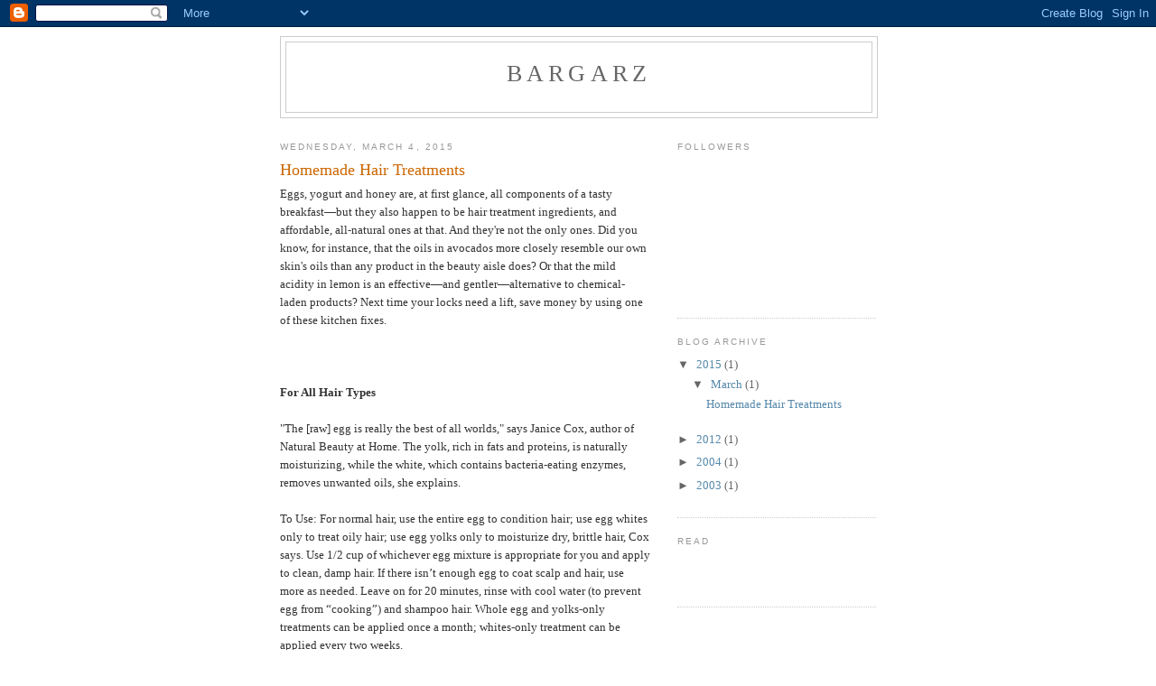

--- FILE ---
content_type: text/html; charset=UTF-8
request_url: https://bargarz.blogspot.com/
body_size: 13536
content:
<!DOCTYPE html>
<html dir='ltr' xmlns='http://www.w3.org/1999/xhtml' xmlns:b='http://www.google.com/2005/gml/b' xmlns:data='http://www.google.com/2005/gml/data' xmlns:expr='http://www.google.com/2005/gml/expr'>
<head>
<link href='https://www.blogger.com/static/v1/widgets/2944754296-widget_css_bundle.css' rel='stylesheet' type='text/css'/>
<meta content='text/html; charset=UTF-8' http-equiv='Content-Type'/>
<meta content='blogger' name='generator'/>
<link href='https://bargarz.blogspot.com/favicon.ico' rel='icon' type='image/x-icon'/>
<link href='http://bargarz.blogspot.com/' rel='canonical'/>
<link rel="alternate" type="application/atom+xml" title="bargarz - Atom" href="https://bargarz.blogspot.com/feeds/posts/default" />
<link rel="alternate" type="application/rss+xml" title="bargarz - RSS" href="https://bargarz.blogspot.com/feeds/posts/default?alt=rss" />
<link rel="service.post" type="application/atom+xml" title="bargarz - Atom" href="https://www.blogger.com/feeds/2547506735619635099/posts/default" />
<!--Can't find substitution for tag [blog.ieCssRetrofitLinks]-->
<meta content='http://bargarz.blogspot.com/' property='og:url'/>
<meta content='bargarz' property='og:title'/>
<meta content='' property='og:description'/>
<title>bargarz</title>
<style id='page-skin-1' type='text/css'><!--
/*
-----------------------------------------------
Blogger Template Style
Name:     Minima
Date:     26 Feb 2004
Updated by: Blogger Team
----------------------------------------------- */
/* Use this with templates/template-twocol.html */
body {
background:#ffffff;
margin:0;
color:#333333;
font:x-small Georgia Serif;
font-size/* */:/**/small;
font-size: /**/small;
text-align: center;
}
a:link {
color:#5588aa;
text-decoration:none;
}
a:visited {
color:#999999;
text-decoration:none;
}
a:hover {
color:#cc6600;
text-decoration:underline;
}
a img {
border-width:0;
}
/* Header
-----------------------------------------------
*/
#header-wrapper {
width:660px;
margin:0 auto 10px;
border:1px solid #cccccc;
}
#header-inner {
background-position: center;
margin-left: auto;
margin-right: auto;
}
#header {
margin: 5px;
border: 1px solid #cccccc;
text-align: center;
color:#666666;
}
#header h1 {
margin:5px 5px 0;
padding:15px 20px .25em;
line-height:1.2em;
text-transform:uppercase;
letter-spacing:.2em;
font: normal normal 200% Georgia, Serif;
}
#header a {
color:#666666;
text-decoration:none;
}
#header a:hover {
color:#666666;
}
#header .description {
margin:0 5px 5px;
padding:0 20px 15px;
max-width:700px;
text-transform:uppercase;
letter-spacing:.2em;
line-height: 1.4em;
font: normal normal 78% 'Trebuchet MS', Trebuchet, Arial, Verdana, Sans-serif;
color: #999999;
}
#header img {
margin-left: auto;
margin-right: auto;
}
/* Outer-Wrapper
----------------------------------------------- */
#outer-wrapper {
width: 660px;
margin:0 auto;
padding:10px;
text-align:left;
font: normal normal 100% Georgia, Serif;
}
#main-wrapper {
width: 410px;
float: left;
word-wrap: break-word; /* fix for long text breaking sidebar float in IE */
overflow: hidden;     /* fix for long non-text content breaking IE sidebar float */
}
#sidebar-wrapper {
width: 220px;
float: right;
word-wrap: break-word; /* fix for long text breaking sidebar float in IE */
overflow: hidden;      /* fix for long non-text content breaking IE sidebar float */
}
/* Headings
----------------------------------------------- */
h2 {
margin:1.5em 0 .75em;
font:normal normal 78% 'Trebuchet MS',Trebuchet,Arial,Verdana,Sans-serif;
line-height: 1.4em;
text-transform:uppercase;
letter-spacing:.2em;
color:#999999;
}
/* Posts
-----------------------------------------------
*/
h2.date-header {
margin:1.5em 0 .5em;
}
.post {
margin:.5em 0 1.5em;
border-bottom:1px dotted #cccccc;
padding-bottom:1.5em;
}
.post h3 {
margin:.25em 0 0;
padding:0 0 4px;
font-size:140%;
font-weight:normal;
line-height:1.4em;
color:#cc6600;
}
.post h3 a, .post h3 a:visited, .post h3 strong {
display:block;
text-decoration:none;
color:#cc6600;
font-weight:normal;
}
.post h3 strong, .post h3 a:hover {
color:#333333;
}
.post-body {
margin:0 0 .75em;
line-height:1.6em;
}
.post-body blockquote {
line-height:1.3em;
}
.post-footer {
margin: .75em 0;
color:#999999;
text-transform:uppercase;
letter-spacing:.1em;
font: normal normal 78% 'Trebuchet MS', Trebuchet, Arial, Verdana, Sans-serif;
line-height: 1.4em;
}
.comment-link {
margin-left:.6em;
}
.post img, table.tr-caption-container {
padding:4px;
border:1px solid #cccccc;
}
.tr-caption-container img {
border: none;
padding: 0;
}
.post blockquote {
margin:1em 20px;
}
.post blockquote p {
margin:.75em 0;
}
/* Comments
----------------------------------------------- */
#comments h4 {
margin:1em 0;
font-weight: bold;
line-height: 1.4em;
text-transform:uppercase;
letter-spacing:.2em;
color: #999999;
}
#comments-block {
margin:1em 0 1.5em;
line-height:1.6em;
}
#comments-block .comment-author {
margin:.5em 0;
}
#comments-block .comment-body {
margin:.25em 0 0;
}
#comments-block .comment-footer {
margin:-.25em 0 2em;
line-height: 1.4em;
text-transform:uppercase;
letter-spacing:.1em;
}
#comments-block .comment-body p {
margin:0 0 .75em;
}
.deleted-comment {
font-style:italic;
color:gray;
}
#blog-pager-newer-link {
float: left;
}
#blog-pager-older-link {
float: right;
}
#blog-pager {
text-align: center;
}
.feed-links {
clear: both;
line-height: 2.5em;
}
/* Sidebar Content
----------------------------------------------- */
.sidebar {
color: #666666;
line-height: 1.5em;
}
.sidebar ul {
list-style:none;
margin:0 0 0;
padding:0 0 0;
}
.sidebar li {
margin:0;
padding-top:0;
padding-right:0;
padding-bottom:.25em;
padding-left:15px;
text-indent:-15px;
line-height:1.5em;
}
.sidebar .widget, .main .widget {
border-bottom:1px dotted #cccccc;
margin:0 0 1.5em;
padding:0 0 1.5em;
}
.main .Blog {
border-bottom-width: 0;
}
/* Profile
----------------------------------------------- */
.profile-img {
float: left;
margin-top: 0;
margin-right: 5px;
margin-bottom: 5px;
margin-left: 0;
padding: 4px;
border: 1px solid #cccccc;
}
.profile-data {
margin:0;
text-transform:uppercase;
letter-spacing:.1em;
font: normal normal 78% 'Trebuchet MS', Trebuchet, Arial, Verdana, Sans-serif;
color: #999999;
font-weight: bold;
line-height: 1.6em;
}
.profile-datablock {
margin:.5em 0 .5em;
}
.profile-textblock {
margin: 0.5em 0;
line-height: 1.6em;
}
.profile-link {
font: normal normal 78% 'Trebuchet MS', Trebuchet, Arial, Verdana, Sans-serif;
text-transform: uppercase;
letter-spacing: .1em;
}
/* Footer
----------------------------------------------- */
#footer {
width:660px;
clear:both;
margin:0 auto;
padding-top:15px;
line-height: 1.6em;
text-transform:uppercase;
letter-spacing:.1em;
text-align: center;
}

--></style>
<META CONTENT='INDEX, NOFOLLOW' NAME='ROBOTS'></META>
<link href='https://www.blogger.com/dyn-css/authorization.css?targetBlogID=2547506735619635099&amp;zx=6c649f20-d21e-44c7-b7f5-976a38361f34' media='none' onload='if(media!=&#39;all&#39;)media=&#39;all&#39;' rel='stylesheet'/><noscript><link href='https://www.blogger.com/dyn-css/authorization.css?targetBlogID=2547506735619635099&amp;zx=6c649f20-d21e-44c7-b7f5-976a38361f34' rel='stylesheet'/></noscript>
<meta name='google-adsense-platform-account' content='ca-host-pub-1556223355139109'/>
<meta name='google-adsense-platform-domain' content='blogspot.com'/>

</head>
<body>
<div class='navbar section' id='navbar'><div class='widget Navbar' data-version='1' id='Navbar1'><script type="text/javascript">
    function setAttributeOnload(object, attribute, val) {
      if(window.addEventListener) {
        window.addEventListener('load',
          function(){ object[attribute] = val; }, false);
      } else {
        window.attachEvent('onload', function(){ object[attribute] = val; });
      }
    }
  </script>
<div id="navbar-iframe-container"></div>
<script type="text/javascript" src="https://apis.google.com/js/platform.js"></script>
<script type="text/javascript">
      gapi.load("gapi.iframes:gapi.iframes.style.bubble", function() {
        if (gapi.iframes && gapi.iframes.getContext) {
          gapi.iframes.getContext().openChild({
              url: 'https://www.blogger.com/navbar/2547506735619635099?origin\x3dhttps://bargarz.blogspot.com',
              where: document.getElementById("navbar-iframe-container"),
              id: "navbar-iframe"
          });
        }
      });
    </script><script type="text/javascript">
(function() {
var script = document.createElement('script');
script.type = 'text/javascript';
script.src = '//pagead2.googlesyndication.com/pagead/js/google_top_exp.js';
var head = document.getElementsByTagName('head')[0];
if (head) {
head.appendChild(script);
}})();
</script>
</div></div>
<div id='outer-wrapper'><div id='wrap2'>
<!-- skip links for text browsers -->
<span id='skiplinks' style='display:none;'>
<a href='#main'>skip to main </a> |
      <a href='#sidebar'>skip to sidebar</a>
</span>
<div id='header-wrapper'>
<div class='header section' id='header'><div class='widget Header' data-version='1' id='Header1'>
<div id='header-inner'>
<div class='titlewrapper'>
<h1 class='title'>
bargarz
</h1>
</div>
<div class='descriptionwrapper'>
<p class='description'><span>
</span></p>
</div>
</div>
</div></div>
</div>
<div id='content-wrapper'>
<div id='crosscol-wrapper' style='text-align:center'>
<div class='crosscol no-items section' id='crosscol'></div>
</div>
<div id='main-wrapper'>
<div class='main section' id='main'><div class='widget Blog' data-version='1' id='Blog1'>
<div class='blog-posts hfeed'>

          <div class="date-outer">
        
<h2 class='date-header'><span>Wednesday, March 4, 2015</span></h2>

          <div class="date-posts">
        
<div class='post-outer'>
<div class='post hentry' itemprop='blogPost' itemscope='itemscope' itemtype='http://schema.org/BlogPosting'>
<meta content='2547506735619635099' itemprop='blogId'/>
<meta content='792959401324970784' itemprop='postId'/>
<a name='792959401324970784'></a>
<h3 class='post-title entry-title' itemprop='name'>
<a href='https://bargarz.blogspot.com/2015/03/homemade-hair-treatments.html'>Homemade Hair Treatments</a>
</h3>
<div class='post-header'>
<div class='post-header-line-1'></div>
</div>
<div class='post-body entry-content' id='post-body-792959401324970784' itemprop='description articleBody'>
<div dir="ltr" style="text-align: left;" trbidi="on">
Eggs, yogurt and honey are, at first glance, all components of a tasty breakfast&#8212;but they also happen to be hair treatment ingredients, and affordable, all-natural ones at that. And they're not the only ones. Did you know, for instance, that the oils in avocados more closely resemble our own skin's oils than any product in the beauty aisle does? Or that the mild acidity in lemon is an effective&#8212;and gentler&#8212;alternative to chemical-laden products? Next time your locks need a lift, save money by using one of these kitchen fixes.<br />
<br />
<br />
<br />
<b>For All Hair Types</b><br />
<br />
"The [raw] egg is really the best of all worlds," says Janice Cox, author of Natural Beauty at Home. The yolk, rich in fats and proteins, is naturally moisturizing, while the white, which contains bacteria-eating enzymes, removes unwanted oils, she explains.<br />
<br />
To Use: For normal hair, use the entire egg to condition hair; use egg whites only to treat oily hair; use egg yolks only to moisturize dry, brittle hair, Cox says. Use 1/2 cup of whichever egg mixture is appropriate for you and apply to clean, damp hair. If there isn&#8217;t enough egg to coat scalp and hair, use more as needed. Leave on for 20 minutes, rinse with cool water (to prevent egg from &#8220;cooking&#8221;) and shampoo hair. Whole egg and yolks-only treatments can be applied once a month; whites-only treatment can be applied every two weeks.<br />
<br />
<b>For Dull Hair</b><br />
<br />
Styling products (as well as air pollution) can leave a film that both saps moisture and dulls shine&#8212;but dairy products like sour cream and plain yogurt can help reverse this damage. "Lactic acid gently strips away dirt while the milk fat moisturizes," says Lisa Belkin, author of The Cosmetics Cookbook.<br />
<br />
To Use: Massage 1/2 cup sour cream or plain yogurt into damp hair and let sit for 20 minutes. Rinse with warm water, followed by cool water, then shampoo hair as you normally would. Treatment can be applied every other week.<br />
<br />
<br />
<b>For Itchy Scalp</b><br />
To fight flakes&#8212;brought on by poor diet, stress and climate, among other factors&#8212;try a lemon juice and olive oil mixture in your hair. "The acidity in lemon juice helps rid your scalp of any loose, dry flakes of skin, while the olive oil moisturizes the [newly exposed] skin on your head," says Cox.<br />
<br />
To Use: Mix 2 Tbsp fresh lemon juice, 2 Tbsp olive oil and 2 Tbsp water, and massage into damp scalp. Let mixture sit for 20 minutes, then rinse and shampoo hair. Treatment can be applied every other week.<br />
<br />
<br />
<b>For Limp or Fine Hair</b><br />
<br />
To add body to hair, reach for an unlikely beauty beverage: beer! The fermented drink contains generous supplies of yeast, which works to plump tired tresses, explains Cox.<br />
<br />
To Use: Mix 1/2 cup flat beer (pour beer into a container and let it sit out for a couple of hours to deplete carbonation) with 1 tsp light oil (sunflower or canola) and a raw egg. Apply to clean, damp hair, let sit for 15 minutes, then rinse with cool water. Or add flat beer only to a spray bottle and spritz onto dry hair. "When the liquid evaporates, the remaining protein residue (from the wheat, malt or hops) continues to strengthen and structure hair," says Belkin. Treatments can be applied every other week.<br />
<br />
<br />
<b>For Dry or Sun-Damaged Hair</b><br />
Whatever your hair-dehydrating demon&#8212;hard water, sun overexposure, your trusty flat iron&#8212;nature's sweetener can help. "Honey is a natural humectant, which means it attracts and locks in moisture," says Cox.<br />
<br />
To Use: Massage approximately 1/2 cup honey into clean, damp hair, let sit for 20 minutes, then rinse with warm water. You can also add 1 to 2 Tbsp olive oil to loosen the honey for easier application. For extremely sun-damaged hair, trying mixing honey with 1 to 2 Tbsp of a protein-rich ingredient, like avocado or egg yolk, which will help replenish the keratin protein bonds that UV rays attack. Treatment can be applied once a month.<br />
<br />
<br />
<b>For Oily or Greasy Hair</b><br />
<br />
"Used properly, [cornmeal or cornstarch] is an inexpensive way to remove oil and grease," says Belkin.<br />
<br />
To Use: Pour 1 Tbsp cornmeal or cornstarch into an empty salt or pepper shaker and sprinkle onto dry hair and scalp until you&#8217;ve used it all. After 10 minutes, use a paddle hairbrush to completely brush it out. Treatment can be applied every other day.<br />
<br />
<br />
<b>For Frizzy Hair</b><br />
<br />
Home beauty experts swear by avocado&#8212;and not just to repair damaged hair. Its oils (which are light and moist like our own natural skin secretions) and proteins boast the best combination of nutrients for smoothing and weighing down unruly hair, explains Cox.<br />
<br />
To Use: Mash up half an avocado and massage into clean, damp hair. Let sit for 15 minutes before rinsing with water. Amp up moisturizing power by combining mashed avocado with 1 to 2 Tbsp of a hydrating ingredient, like sour cream, egg yolks or mayonnaise. Treatment can be applied every two weeks.<br />
<br />
<br />
<b>For Residue-Ridden Hair</b><br />
<br />
"Nothing eats through product buildup like baking soda," Cox says. Sodium bicarbonate essentially breaks down anything acidic.<br />
<br />
To Use: Mix 1 to 2 Tbsp baking soda with small amounts of water until a thick paste forms. Massage into damp hair and let sit for 15 minutes. Rinse with water, then shampoo hair. Treatment can be applied every two weeks. </div>
<div style='clear: both;'></div>
</div>
<div class='post-footer'>
<div class='post-footer-line post-footer-line-1'><span class='post-author vcard'>
Posted by
<span class='fn' itemprop='author' itemscope='itemscope' itemtype='http://schema.org/Person'>
<span itemprop='name'>Echo</span>
</span>
</span>
<span class='post-timestamp'>
at
<meta content='http://bargarz.blogspot.com/2015/03/homemade-hair-treatments.html' itemprop='url'/>
<a class='timestamp-link' href='https://bargarz.blogspot.com/2015/03/homemade-hair-treatments.html' rel='bookmark' title='permanent link'><abbr class='published' itemprop='datePublished' title='2015-03-04T20:51:00-08:00'>8:51&#8239;PM</abbr></a>
</span>
<span class='post-comment-link'>
<a class='comment-link' href='https://bargarz.blogspot.com/2015/03/homemade-hair-treatments.html#comment-form' onclick=''>
No comments:
  </a>
</span>
<span class='post-icons'>
<span class='item-control blog-admin pid-1757398255'>
<a href='https://www.blogger.com/post-edit.g?blogID=2547506735619635099&postID=792959401324970784&from=pencil' title='Edit Post'>
<img alt='' class='icon-action' height='18' src='https://resources.blogblog.com/img/icon18_edit_allbkg.gif' width='18'/>
</a>
</span>
</span>
<div class='post-share-buttons goog-inline-block'>
<a class='goog-inline-block share-button sb-email' href='https://www.blogger.com/share-post.g?blogID=2547506735619635099&postID=792959401324970784&target=email' target='_blank' title='Email This'><span class='share-button-link-text'>Email This</span></a><a class='goog-inline-block share-button sb-blog' href='https://www.blogger.com/share-post.g?blogID=2547506735619635099&postID=792959401324970784&target=blog' onclick='window.open(this.href, "_blank", "height=270,width=475"); return false;' target='_blank' title='BlogThis!'><span class='share-button-link-text'>BlogThis!</span></a><a class='goog-inline-block share-button sb-twitter' href='https://www.blogger.com/share-post.g?blogID=2547506735619635099&postID=792959401324970784&target=twitter' target='_blank' title='Share to X'><span class='share-button-link-text'>Share to X</span></a><a class='goog-inline-block share-button sb-facebook' href='https://www.blogger.com/share-post.g?blogID=2547506735619635099&postID=792959401324970784&target=facebook' onclick='window.open(this.href, "_blank", "height=430,width=640"); return false;' target='_blank' title='Share to Facebook'><span class='share-button-link-text'>Share to Facebook</span></a><a class='goog-inline-block share-button sb-pinterest' href='https://www.blogger.com/share-post.g?blogID=2547506735619635099&postID=792959401324970784&target=pinterest' target='_blank' title='Share to Pinterest'><span class='share-button-link-text'>Share to Pinterest</span></a>
</div>
</div>
<div class='post-footer-line post-footer-line-2'><span class='post-labels'>
Labels:
<a href='https://bargarz.blogspot.com/search/label/Homemade%20Hair%20Treatments' rel='tag'>Homemade Hair Treatments</a>
</span>
</div>
<div class='post-footer-line post-footer-line-3'><span class='post-location'>
</span>
</div>
</div>
</div>
</div>

          </div></div>
        

          <div class="date-outer">
        
<h2 class='date-header'><span>Thursday, March 29, 2012</span></h2>

          <div class="date-posts">
        
<div class='post-outer'>
<div class='post hentry' itemprop='blogPost' itemscope='itemscope' itemtype='http://schema.org/BlogPosting'>
<meta content='2547506735619635099' itemprop='blogId'/>
<meta content='7692085275745801507' itemprop='postId'/>
<a name='7692085275745801507'></a>
<h3 class='post-title entry-title' itemprop='name'>
<a href='https://bargarz.blogspot.com/2012/03/welcome.html'>Welcome</a>
</h3>
<div class='post-header'>
<div class='post-header-line-1'></div>
</div>
<div class='post-body entry-content' id='post-body-7692085275745801507' itemprop='description articleBody'>
<div dir="ltr" style="text-align: left;" trbidi="on">
Welcome to My blog&nbsp;</div>
<div style='clear: both;'></div>
</div>
<div class='post-footer'>
<div class='post-footer-line post-footer-line-1'><span class='post-author vcard'>
Posted by
<span class='fn' itemprop='author' itemscope='itemscope' itemtype='http://schema.org/Person'>
<span itemprop='name'>Echo</span>
</span>
</span>
<span class='post-timestamp'>
at
<meta content='http://bargarz.blogspot.com/2012/03/welcome.html' itemprop='url'/>
<a class='timestamp-link' href='https://bargarz.blogspot.com/2012/03/welcome.html' rel='bookmark' title='permanent link'><abbr class='published' itemprop='datePublished' title='2012-03-29T22:35:00-07:00'>10:35&#8239;PM</abbr></a>
</span>
<span class='post-comment-link'>
<a class='comment-link' href='https://bargarz.blogspot.com/2012/03/welcome.html#comment-form' onclick=''>
No comments:
  </a>
</span>
<span class='post-icons'>
<span class='item-control blog-admin pid-1757398255'>
<a href='https://www.blogger.com/post-edit.g?blogID=2547506735619635099&postID=7692085275745801507&from=pencil' title='Edit Post'>
<img alt='' class='icon-action' height='18' src='https://resources.blogblog.com/img/icon18_edit_allbkg.gif' width='18'/>
</a>
</span>
</span>
<div class='post-share-buttons goog-inline-block'>
<a class='goog-inline-block share-button sb-email' href='https://www.blogger.com/share-post.g?blogID=2547506735619635099&postID=7692085275745801507&target=email' target='_blank' title='Email This'><span class='share-button-link-text'>Email This</span></a><a class='goog-inline-block share-button sb-blog' href='https://www.blogger.com/share-post.g?blogID=2547506735619635099&postID=7692085275745801507&target=blog' onclick='window.open(this.href, "_blank", "height=270,width=475"); return false;' target='_blank' title='BlogThis!'><span class='share-button-link-text'>BlogThis!</span></a><a class='goog-inline-block share-button sb-twitter' href='https://www.blogger.com/share-post.g?blogID=2547506735619635099&postID=7692085275745801507&target=twitter' target='_blank' title='Share to X'><span class='share-button-link-text'>Share to X</span></a><a class='goog-inline-block share-button sb-facebook' href='https://www.blogger.com/share-post.g?blogID=2547506735619635099&postID=7692085275745801507&target=facebook' onclick='window.open(this.href, "_blank", "height=430,width=640"); return false;' target='_blank' title='Share to Facebook'><span class='share-button-link-text'>Share to Facebook</span></a><a class='goog-inline-block share-button sb-pinterest' href='https://www.blogger.com/share-post.g?blogID=2547506735619635099&postID=7692085275745801507&target=pinterest' target='_blank' title='Share to Pinterest'><span class='share-button-link-text'>Share to Pinterest</span></a>
</div>
</div>
<div class='post-footer-line post-footer-line-2'><span class='post-labels'>
</span>
</div>
<div class='post-footer-line post-footer-line-3'><span class='post-location'>
</span>
</div>
</div>
</div>
</div>

          </div></div>
        

          <div class="date-outer">
        
<h2 class='date-header'><span>Sunday, January 4, 2004</span></h2>

          <div class="date-posts">
        
<div class='post-outer'>
<div class='post hentry' itemprop='blogPost' itemscope='itemscope' itemtype='http://schema.org/BlogPosting'>
<meta content='2547506735619635099' itemprop='blogId'/>
<meta content='2095264716911239911' itemprop='postId'/>
<a name='2095264716911239911'></a>
<h3 class='post-title entry-title' itemprop='name'>
<a href='https://bargarz.blogspot.com/2004/01/kristen-jaymes-stewart.html'>Kristen Jaymes Stewart</a>
</h3>
<div class='post-header'>
<div class='post-header-line-1'></div>
</div>
<div class='post-body entry-content' id='post-body-2095264716911239911' itemprop='description articleBody'>
<div dir="ltr" style="text-align: left;" trbidi="on">
Kristen Jaymes Stewart is an American actress born and raised in Los 
Angeles, CA.  Stewart&#8217;s family is not foreign to Hollywood, her father 
is a television producers employed by Fox and her mother is a script 
supervisor and film director.<br />
<br />
Stewart got her first role in as Sam Jennings in 2001 independent film 
&#8216;The Safety of Objects&#8217; alongside Glenn Close and Dermot Mulroney.  At 
age 17 Stewart was awarded the role of Isabella Swan in the vampire 
drama &#8216;Twilight&#8217;.  Twilight was released in 2008 distributed by Summit 
Entertainment the film grossed $392 million.  <br> </div>
<div style='clear: both;'></div>
</div>
<div class='post-footer'>
<div class='post-footer-line post-footer-line-1'><span class='post-author vcard'>
Posted by
<span class='fn' itemprop='author' itemscope='itemscope' itemtype='http://schema.org/Person'>
<span itemprop='name'>Echo</span>
</span>
</span>
<span class='post-timestamp'>
at
<meta content='http://bargarz.blogspot.com/2004/01/kristen-jaymes-stewart.html' itemprop='url'/>
<a class='timestamp-link' href='https://bargarz.blogspot.com/2004/01/kristen-jaymes-stewart.html' rel='bookmark' title='permanent link'><abbr class='published' itemprop='datePublished' title='2004-01-04T01:25:00-08:00'>1:25&#8239;AM</abbr></a>
</span>
<span class='post-comment-link'>
<a class='comment-link' href='https://bargarz.blogspot.com/2004/01/kristen-jaymes-stewart.html#comment-form' onclick=''>
No comments:
  </a>
</span>
<span class='post-icons'>
<span class='item-control blog-admin pid-1757398255'>
<a href='https://www.blogger.com/post-edit.g?blogID=2547506735619635099&postID=2095264716911239911&from=pencil' title='Edit Post'>
<img alt='' class='icon-action' height='18' src='https://resources.blogblog.com/img/icon18_edit_allbkg.gif' width='18'/>
</a>
</span>
</span>
<div class='post-share-buttons goog-inline-block'>
<a class='goog-inline-block share-button sb-email' href='https://www.blogger.com/share-post.g?blogID=2547506735619635099&postID=2095264716911239911&target=email' target='_blank' title='Email This'><span class='share-button-link-text'>Email This</span></a><a class='goog-inline-block share-button sb-blog' href='https://www.blogger.com/share-post.g?blogID=2547506735619635099&postID=2095264716911239911&target=blog' onclick='window.open(this.href, "_blank", "height=270,width=475"); return false;' target='_blank' title='BlogThis!'><span class='share-button-link-text'>BlogThis!</span></a><a class='goog-inline-block share-button sb-twitter' href='https://www.blogger.com/share-post.g?blogID=2547506735619635099&postID=2095264716911239911&target=twitter' target='_blank' title='Share to X'><span class='share-button-link-text'>Share to X</span></a><a class='goog-inline-block share-button sb-facebook' href='https://www.blogger.com/share-post.g?blogID=2547506735619635099&postID=2095264716911239911&target=facebook' onclick='window.open(this.href, "_blank", "height=430,width=640"); return false;' target='_blank' title='Share to Facebook'><span class='share-button-link-text'>Share to Facebook</span></a><a class='goog-inline-block share-button sb-pinterest' href='https://www.blogger.com/share-post.g?blogID=2547506735619635099&postID=2095264716911239911&target=pinterest' target='_blank' title='Share to Pinterest'><span class='share-button-link-text'>Share to Pinterest</span></a>
</div>
</div>
<div class='post-footer-line post-footer-line-2'><span class='post-labels'>
</span>
</div>
<div class='post-footer-line post-footer-line-3'><span class='post-location'>
</span>
</div>
</div>
</div>
</div>

          </div></div>
        

          <div class="date-outer">
        
<h2 class='date-header'><span>Sunday, May 18, 2003</span></h2>

          <div class="date-posts">
        
<div class='post-outer'>
<div class='post hentry' itemprop='blogPost' itemscope='itemscope' itemtype='http://schema.org/BlogPosting'>
<meta content='2547506735619635099' itemprop='blogId'/>
<meta content='7552467229045392022' itemprop='postId'/>
<a name='7552467229045392022'></a>
<h3 class='post-title entry-title' itemprop='name'>
<a href='https://bargarz.blogspot.com/2003/05/what-android-lollipop-has-to-offer.html'>what Android Lollipop has to offer </a>
</h3>
<div class='post-header'>
<div class='post-header-line-1'></div>
</div>
<div class='post-body entry-content' id='post-body-7552467229045392022' itemprop='description articleBody'>
<div dir="ltr" style="text-align: left;" trbidi="on">
<div class="collapse-toggle text-button js-toggle-trigger is-active" data-accordion-target="features" data-g-category="lollipop-5-0:specs" data-g-event="click" data-g-label="see-all-features" data-hash-id="features">
                See all features <span class="icon icon--right icon--teal-arrows-out">&nbsp;</span>
              </div>
<div class="content-wrapper">
              <div class="collapse js-toggle-target is-active" data-accordion-name="features">
                <ul class="container feature-list">
<li>
                    <h3 class="heading-3">
                      Material design
                    </h3>
A bold, colourful and responsive UI design for consistent, intuitive
                      experiences across all your&nbsp;devices.
                    <br />

                    <ul>
<li>Responsive, natural motion, realistic lighting and shadows, and familiar
                      visual elements make it easier to navigate your device.
                      </li>
<li>Vivid new colours, typography and edge-to-edge imagery help to focus your
                      attention.
                      </li>
</ul>
</li>
<li>
                    <h3 class="heading-3">
                      Notifications
                    </h3>
New ways to control when and how you receive messages &#8211; only get interrupted
                      when you want to&nbsp;be.
                    <br />

                    <ul>
<li>View and respond to messages directly from your lock screen. Includes the
                      ability to hide sensitive content for these notifications.
                      </li>
<li>For fewer disruptions, turn on Priority mode via your device&#8217;s volume
                      button so only certain people and notifications get through. Or schedule
                      recurring downtime, such as from 10.00 p.m. until 8.00 a.m., when only
                      Priority notifications can get through.
                      </li>
<li>With Lollipop, incoming phone calls won&#8217;t interrupt what you&#8217;re watching
                      or playing. You can choose to answer the call or just keep doing what you&#8217;re
                      doing.
                      </li>
<li>Control the notifications triggered by your apps; hide sensitive content
                      and prioritise or turn off the app&#8217;s notifications entirely.
                      </li>
<li>More intelligent ranking of notifications based on who they&#8217;re from and
                      the type of communication. See all your notifications in one place by tapping
                      the top of the screen.
                      </li>
</ul>
</li>
<li>
                    <h3 class="heading-3">
                      Battery
                    </h3>
Power for the long&nbsp;haul
                    <br />

                    <ul>
<li>A battery saver feature that extends device use by up to 90 mins.
                      </li>
<li>Estimated time left to fully charge is displayed when your device is
                      plugged in.
                      </li>
<li>Estimated time left on your device before you need to charge again can
                      now be found in battery settings.
                      </li>
</ul>
</li>
<li>
                    <h3 class="heading-3">
                      Security
                    </h3>
Keep your stuff safe and&nbsp;sound
                    <br />

                    <ul>
<li>SELinux enforcing for all applications means even better protection
                      against vulnerabilities and malware.
                      </li>
<li>Use Android Smart Lock to secure your phone or tablet by pairing it with
                      a trusted device like your wearable or even your car.
                      </li>
</ul>
</li>
<li>
                    <h3 class="heading-3">
                      Device sharing
                    </h3>
More flexible sharing with family and&nbsp;friends
                    <br />

                    <ul>
<li>Multiple users for phones. If you forget your phone, you still can call
                      any of your friends (or access any of your messages, photos, etc.) by simply
                      logging in to another Android phone running Lollipop. Also perfect for
                      families who want to share a phone, but not their stuff.
                      </li>
<li>Guest user for phones and tablets means you can lend your device and not
                      your info
                      </li>
<li>Screen pinning: pin your screen so that another user can access just that
                      content without messing with your other stuff
                      </li>
</ul>
</li>
<li>
                    <h3 class="heading-3">
                      New Quick&nbsp;Settings
                    </h3>
Get to the most frequently used settings with just two swipes down from the
                      top of the&nbsp;screen.
                    <br />

                    <ul>
<li>New handy controls like flashlight, hotspot, screen rotation and cast
                      screen controls.
                      </li>
<li>Easier on/off toggles for Wi-Fi, Bluetooth and location.
                      </li>
<li>Manually adjust your brightness for certain conditions. Then, adaptive
                      brightness will kick in based on ambient lighting.
                      </li>
</ul>
</li>
<li>
                    <h3 class="heading-3">
                      Connectivity
                    </h3>
A better Internet connection everywhere and more powerful Bluetooth low
                      energy&nbsp;capabilities
                    <br />

                    <ul>
<li>Improved network handoffs resulting in limited interruption in
                      connectivity. For example, continue your video chat or VoIP calls without
                      interruption as you leave the house and switch from your home Wi-Fi back to
                      mobile.
                      </li>
<li>Improved network selection logic so that your device connects only if
                      there is a verified internet connection on Wi-Fi.
                      </li>
<li>Power-efficient scanning for nearby Bluetooth low energy (&#8220;BLE&#8221;) devices
                      like wearables or beacons.
                      </li>
<li>New BLE peripheral mode.
                      </li>
</ul>
</li>
<li>
                    <h3 class="heading-3">
                      Runtime and performance
                    </h3>
A faster, smoother and more powerful computing&nbsp;experience.
                    <br />

                    <ul>
<li>ART, an entirely new Android runtime, improves application performance
                      and responsiveness.
                        <ul>
<li>Up to 4x performance improvements.
                          </li>
<li>Smoother UI for complex, visually rich applications.
                          </li>
<li>Compacting backgrounded apps and services so that you can do more at
                          once.
                          </li>
</ul>
</li>
<li>Support for 64 bit devices, like the Nexus 9, brings desktop class CPUs
                      to Android.
                        <ul>
<li>Support for 64-bit SoCs using ARM, x86 and MIPS-based cores.
                          </li>
<li>Shipping 64-bit native apps like Chrome, Gmail, Calendar, Google Play
                          Music and more.
                          </li>
<li>Pure Java language apps run as 64-bit apps automatically.
                          </li>
</ul>
</li>
</ul>
</li>
<li>
                    <h3 class="heading-3">
                      Media
                    </h3>
Bolder graphics and improved audio, video and camera&nbsp;capabilities.
                    <br />

                    <ul>
<li>Lower latency audio input ensuring that music and communication
                      applications that have strict delay requirements provide an amazing realtime
                      experience.
                      </li>
<li>Multi-channel audio stream mixing means professional audio applications
                      can now mix up to eight channels including 5.1 and 7.1 channels.
                      </li>
<li>USB Audio support means that you can plug USB microphones, speakers and a
                      myriad of other USB audio devices like amplifiers and mixers into your
                      Android device.
                      </li>
<li>OpenGL ES 3.1 and Android extension pack brings Android to the forefront
                      of mobile graphics putting it on par with desktop and console class
                      performance.
                      </li>
<li>A range of new professional photography features for Android Lollipop
                      that let you:
                        <ul>
<li>Capture full resolution frames around 30 fps.
                          </li>
<li>Support raw formats like YUV and Bayer RAW.
                          </li>
<li>Control capture settings for the sensor, lens and flash per
                          individual frame.
                          </li>
<li>Capture metadata like noise models and optical information.
                          </li>
</ul>
</li>
<li>State of the art video technology with support for HEVC to allow for UHD
                      4K video playback, tunneled video for high-quality video playback on Android
                      TV and improved HLS support for streaming.
                      </li>
</ul>
</li>
<li>
                    <h3 class="heading-3">
                      OK Google
                    </h3>
Easy access to information and performing&nbsp;tasks
                    <br />

                    <ul>
<li>Even if your screen is off, you can say "OK Google" on devices with
                      digital signal processing support such as Nexus 6 and Nexus 9.
                      </li>
<li>Talk to Google on the go to get quick answers, send a text, get
                      directions and more.
                      </li>
</ul>
</li>
<li>
                    <h3 class="heading-3">
                      Coming soon: Android&nbsp;TV
                    </h3>
Support for living room&nbsp;devices
                    <br />

                    <ul>
<li>User interface adapted for the living room.
                      </li>
<li>Less browsing, more watching with personalised recommendations for
                      content like films and TV shows.
                      </li>
<li>Voice search for Google Play, YouTube and supported apps so that you can
                      just see what you want to see.
                      </li>
<li>Console-style Android gaming on your TV with a gamepad.
                      </li>
<li>Cast your favourite entertainment apps to your big screen with Google
                      Cast support for Android TV devices.
                      </li>
</ul>
</li>
<li>
                    <h3 class="heading-3">
                      Accessibility
                    </h3>
Enhanced low-vision and colour-blind&nbsp;capabilities.
                    <br />

                    <ul>
<li>Boost text contrast or invert colours to improve legibility.
                      </li>
<li>Adjust display to improve colour differentiation.
                      </li>
</ul>
</li>
<li>
                    <h3 class="heading-3">
                      Now in 68+ languages
                    </h3>
15 new additions
                    <br />

                    <ul>
<li>Basque, Bengali, Burmese, Chinese (Hong Kong), Galician, Icelandic,
                      Kannada, Kyrgyz, Macedonian, Malayalam, Marathi, Nepali, Sinhala, Tamil,
                      Telugu
                      </li>
</ul>
</li>
<li>
                    <h3 class="heading-3">
                      Device setup
                    </h3>
Get up and running in no&nbsp;time
                    <br />

                    <ul>
<li>Tap &amp; go: instant setup of your new Android phone or tablet by simply
                      tapping it to your old one (requires NFC).
                      </li>
<li>Whenever you get a new Android phone or tablet, you can bring over your
                      apps from Google Play automatically from any of your old Android devices.
                      </li>
</ul>
</li>
<li>
                    <h3 class="heading-3">
                      And a whole lot&nbsp;more.
                    </h3>
<ul>
<li>Tap &amp; pay: easily manage multiple payment apps by quickly switching
                      between them
                      </li>
<li>Print preview and page range support
                      </li>
<li>Revamped display for battery, Bluetooth, data usage and Wi-Fi settings
                      and new search functionality in settings.
                      </li>
<li>New device level feedback for Nexus devices in Settings &gt; About phone
                      &gt; Send feedback.
                      </li>
<li>Easier sharing with:
                        <ul>
<li>Improved ranking of your options within the share menu.
                          </li>
<li>Android Beam &#8211; lets you share a file with someone nearby by gently
                          tapping the two devices together.
                          </li>
</ul>
</li>
<li>Where supported by the hardware, your device will wake up as soon as you
                      pick it up or tap the screen twice.
                      </li>
</ul>
</li>
</ul> <br>
</div>
</div>
</div>
<div style='clear: both;'></div>
</div>
<div class='post-footer'>
<div class='post-footer-line post-footer-line-1'><span class='post-author vcard'>
Posted by
<span class='fn' itemprop='author' itemscope='itemscope' itemtype='http://schema.org/Person'>
<span itemprop='name'>Echo</span>
</span>
</span>
<span class='post-timestamp'>
at
<meta content='http://bargarz.blogspot.com/2003/05/what-android-lollipop-has-to-offer.html' itemprop='url'/>
<a class='timestamp-link' href='https://bargarz.blogspot.com/2003/05/what-android-lollipop-has-to-offer.html' rel='bookmark' title='permanent link'><abbr class='published' itemprop='datePublished' title='2003-05-18T11:26:00-07:00'>11:26&#8239;AM</abbr></a>
</span>
<span class='post-comment-link'>
<a class='comment-link' href='https://bargarz.blogspot.com/2003/05/what-android-lollipop-has-to-offer.html#comment-form' onclick=''>
No comments:
  </a>
</span>
<span class='post-icons'>
<span class='item-control blog-admin pid-1757398255'>
<a href='https://www.blogger.com/post-edit.g?blogID=2547506735619635099&postID=7552467229045392022&from=pencil' title='Edit Post'>
<img alt='' class='icon-action' height='18' src='https://resources.blogblog.com/img/icon18_edit_allbkg.gif' width='18'/>
</a>
</span>
</span>
<div class='post-share-buttons goog-inline-block'>
<a class='goog-inline-block share-button sb-email' href='https://www.blogger.com/share-post.g?blogID=2547506735619635099&postID=7552467229045392022&target=email' target='_blank' title='Email This'><span class='share-button-link-text'>Email This</span></a><a class='goog-inline-block share-button sb-blog' href='https://www.blogger.com/share-post.g?blogID=2547506735619635099&postID=7552467229045392022&target=blog' onclick='window.open(this.href, "_blank", "height=270,width=475"); return false;' target='_blank' title='BlogThis!'><span class='share-button-link-text'>BlogThis!</span></a><a class='goog-inline-block share-button sb-twitter' href='https://www.blogger.com/share-post.g?blogID=2547506735619635099&postID=7552467229045392022&target=twitter' target='_blank' title='Share to X'><span class='share-button-link-text'>Share to X</span></a><a class='goog-inline-block share-button sb-facebook' href='https://www.blogger.com/share-post.g?blogID=2547506735619635099&postID=7552467229045392022&target=facebook' onclick='window.open(this.href, "_blank", "height=430,width=640"); return false;' target='_blank' title='Share to Facebook'><span class='share-button-link-text'>Share to Facebook</span></a><a class='goog-inline-block share-button sb-pinterest' href='https://www.blogger.com/share-post.g?blogID=2547506735619635099&postID=7552467229045392022&target=pinterest' target='_blank' title='Share to Pinterest'><span class='share-button-link-text'>Share to Pinterest</span></a>
</div>
</div>
<div class='post-footer-line post-footer-line-2'><span class='post-labels'>
Labels:
<a href='https://bargarz.blogspot.com/search/label/Android%20Lollipop' rel='tag'>Android Lollipop</a>
</span>
</div>
<div class='post-footer-line post-footer-line-3'><span class='post-location'>
</span>
</div>
</div>
</div>
</div>

        </div></div>
      
</div>
<div class='blog-pager' id='blog-pager'>
<a class='home-link' href='https://bargarz.blogspot.com/'>Home</a>
</div>
<div class='clear'></div>
<div class='blog-feeds'>
<div class='feed-links'>
Subscribe to:
<a class='feed-link' href='https://bargarz.blogspot.com/feeds/posts/default' target='_blank' type='application/atom+xml'>Comments (Atom)</a>
</div>
</div>
</div></div>
</div>
<div id='sidebar-wrapper'>
<div class='sidebar section' id='sidebar'><div class='widget Followers' data-version='1' id='Followers1'>
<h2 class='title'>Followers</h2>
<div class='widget-content'>
<div id='Followers1-wrapper'>
<div style='margin-right:2px;'>
<div><script type="text/javascript" src="https://apis.google.com/js/platform.js"></script>
<div id="followers-iframe-container"></div>
<script type="text/javascript">
    window.followersIframe = null;
    function followersIframeOpen(url) {
      gapi.load("gapi.iframes", function() {
        if (gapi.iframes && gapi.iframes.getContext) {
          window.followersIframe = gapi.iframes.getContext().openChild({
            url: url,
            where: document.getElementById("followers-iframe-container"),
            messageHandlersFilter: gapi.iframes.CROSS_ORIGIN_IFRAMES_FILTER,
            messageHandlers: {
              '_ready': function(obj) {
                window.followersIframe.getIframeEl().height = obj.height;
              },
              'reset': function() {
                window.followersIframe.close();
                followersIframeOpen("https://www.blogger.com/followers/frame/2547506735619635099?colors\x3dCgt0cmFuc3BhcmVudBILdHJhbnNwYXJlbnQaByM2NjY2NjYiByM1NTg4YWEqByNmZmZmZmYyByNjYzY2MDA6ByM2NjY2NjZCByM1NTg4YWFKByM5OTk5OTlSByM1NTg4YWFaC3RyYW5zcGFyZW50\x26pageSize\x3d21\x26hl\x3den\x26origin\x3dhttps://bargarz.blogspot.com");
              },
              'open': function(url) {
                window.followersIframe.close();
                followersIframeOpen(url);
              }
            }
          });
        }
      });
    }
    followersIframeOpen("https://www.blogger.com/followers/frame/2547506735619635099?colors\x3dCgt0cmFuc3BhcmVudBILdHJhbnNwYXJlbnQaByM2NjY2NjYiByM1NTg4YWEqByNmZmZmZmYyByNjYzY2MDA6ByM2NjY2NjZCByM1NTg4YWFKByM5OTk5OTlSByM1NTg4YWFaC3RyYW5zcGFyZW50\x26pageSize\x3d21\x26hl\x3den\x26origin\x3dhttps://bargarz.blogspot.com");
  </script></div>
</div>
</div>
<div class='clear'></div>
</div>
</div><div class='widget BlogArchive' data-version='1' id='BlogArchive1'>
<h2>Blog Archive</h2>
<div class='widget-content'>
<div id='ArchiveList'>
<div id='BlogArchive1_ArchiveList'>
<ul class='hierarchy'>
<li class='archivedate expanded'>
<a class='toggle' href='javascript:void(0)'>
<span class='zippy toggle-open'>

        &#9660;&#160;
      
</span>
</a>
<a class='post-count-link' href='https://bargarz.blogspot.com/2015/'>
2015
</a>
<span class='post-count' dir='ltr'>(1)</span>
<ul class='hierarchy'>
<li class='archivedate expanded'>
<a class='toggle' href='javascript:void(0)'>
<span class='zippy toggle-open'>

        &#9660;&#160;
      
</span>
</a>
<a class='post-count-link' href='https://bargarz.blogspot.com/2015/03/'>
March
</a>
<span class='post-count' dir='ltr'>(1)</span>
<ul class='posts'>
<li><a href='https://bargarz.blogspot.com/2015/03/homemade-hair-treatments.html'>Homemade Hair Treatments</a></li>
</ul>
</li>
</ul>
</li>
</ul>
<ul class='hierarchy'>
<li class='archivedate collapsed'>
<a class='toggle' href='javascript:void(0)'>
<span class='zippy'>

        &#9658;&#160;
      
</span>
</a>
<a class='post-count-link' href='https://bargarz.blogspot.com/2012/'>
2012
</a>
<span class='post-count' dir='ltr'>(1)</span>
<ul class='hierarchy'>
<li class='archivedate collapsed'>
<a class='toggle' href='javascript:void(0)'>
<span class='zippy'>

        &#9658;&#160;
      
</span>
</a>
<a class='post-count-link' href='https://bargarz.blogspot.com/2012/03/'>
March
</a>
<span class='post-count' dir='ltr'>(1)</span>
</li>
</ul>
</li>
</ul>
<ul class='hierarchy'>
<li class='archivedate collapsed'>
<a class='toggle' href='javascript:void(0)'>
<span class='zippy'>

        &#9658;&#160;
      
</span>
</a>
<a class='post-count-link' href='https://bargarz.blogspot.com/2004/'>
2004
</a>
<span class='post-count' dir='ltr'>(1)</span>
<ul class='hierarchy'>
<li class='archivedate collapsed'>
<a class='toggle' href='javascript:void(0)'>
<span class='zippy'>

        &#9658;&#160;
      
</span>
</a>
<a class='post-count-link' href='https://bargarz.blogspot.com/2004/01/'>
January
</a>
<span class='post-count' dir='ltr'>(1)</span>
</li>
</ul>
</li>
</ul>
<ul class='hierarchy'>
<li class='archivedate collapsed'>
<a class='toggle' href='javascript:void(0)'>
<span class='zippy'>

        &#9658;&#160;
      
</span>
</a>
<a class='post-count-link' href='https://bargarz.blogspot.com/2003/'>
2003
</a>
<span class='post-count' dir='ltr'>(1)</span>
<ul class='hierarchy'>
<li class='archivedate collapsed'>
<a class='toggle' href='javascript:void(0)'>
<span class='zippy'>

        &#9658;&#160;
      
</span>
</a>
<a class='post-count-link' href='https://bargarz.blogspot.com/2003/05/'>
May
</a>
<span class='post-count' dir='ltr'>(1)</span>
</li>
</ul>
</li>
</ul>
</div>
</div>
<div class='clear'></div>
</div>
</div><div class='widget HTML' data-version='1' id='HTML1'>
<h2 class='title'>Read</h2>
<div class='widget-content'>
<br />



<br />
</div>
<div class='clear'></div>
</div></div>
</div>
<!-- spacer for skins that want sidebar and main to be the same height-->
<div class='clear'>&#160;</div>
</div>
<!-- end content-wrapper -->
<div id='footer-wrapper'>
<div class='footer no-items section' id='footer'></div>
</div>
</div></div>
<!-- end outer-wrapper -->

<script type="text/javascript" src="https://www.blogger.com/static/v1/widgets/2028843038-widgets.js"></script>
<script type='text/javascript'>
window['__wavt'] = 'AOuZoY5-gV3CckI9IC2-TmfaT10tAiNyxA:1768882873078';_WidgetManager._Init('//www.blogger.com/rearrange?blogID\x3d2547506735619635099','//bargarz.blogspot.com/','2547506735619635099');
_WidgetManager._SetDataContext([{'name': 'blog', 'data': {'blogId': '2547506735619635099', 'title': 'bargarz', 'url': 'https://bargarz.blogspot.com/', 'canonicalUrl': 'http://bargarz.blogspot.com/', 'homepageUrl': 'https://bargarz.blogspot.com/', 'searchUrl': 'https://bargarz.blogspot.com/search', 'canonicalHomepageUrl': 'http://bargarz.blogspot.com/', 'blogspotFaviconUrl': 'https://bargarz.blogspot.com/favicon.ico', 'bloggerUrl': 'https://www.blogger.com', 'hasCustomDomain': false, 'httpsEnabled': true, 'enabledCommentProfileImages': true, 'gPlusViewType': 'FILTERED_POSTMOD', 'adultContent': false, 'analyticsAccountNumber': '', 'encoding': 'UTF-8', 'locale': 'en', 'localeUnderscoreDelimited': 'en', 'languageDirection': 'ltr', 'isPrivate': false, 'isMobile': false, 'isMobileRequest': false, 'mobileClass': '', 'isPrivateBlog': false, 'isDynamicViewsAvailable': true, 'feedLinks': '\x3clink rel\x3d\x22alternate\x22 type\x3d\x22application/atom+xml\x22 title\x3d\x22bargarz - Atom\x22 href\x3d\x22https://bargarz.blogspot.com/feeds/posts/default\x22 /\x3e\n\x3clink rel\x3d\x22alternate\x22 type\x3d\x22application/rss+xml\x22 title\x3d\x22bargarz - RSS\x22 href\x3d\x22https://bargarz.blogspot.com/feeds/posts/default?alt\x3drss\x22 /\x3e\n\x3clink rel\x3d\x22service.post\x22 type\x3d\x22application/atom+xml\x22 title\x3d\x22bargarz - Atom\x22 href\x3d\x22https://www.blogger.com/feeds/2547506735619635099/posts/default\x22 /\x3e\n', 'meTag': '', 'adsenseHostId': 'ca-host-pub-1556223355139109', 'adsenseHasAds': false, 'adsenseAutoAds': false, 'boqCommentIframeForm': true, 'loginRedirectParam': '', 'view': '', 'dynamicViewsCommentsSrc': '//www.blogblog.com/dynamicviews/4224c15c4e7c9321/js/comments.js', 'dynamicViewsScriptSrc': '//www.blogblog.com/dynamicviews/6e0d22adcfa5abea', 'plusOneApiSrc': 'https://apis.google.com/js/platform.js', 'disableGComments': true, 'interstitialAccepted': false, 'sharing': {'platforms': [{'name': 'Get link', 'key': 'link', 'shareMessage': 'Get link', 'target': ''}, {'name': 'Facebook', 'key': 'facebook', 'shareMessage': 'Share to Facebook', 'target': 'facebook'}, {'name': 'BlogThis!', 'key': 'blogThis', 'shareMessage': 'BlogThis!', 'target': 'blog'}, {'name': 'X', 'key': 'twitter', 'shareMessage': 'Share to X', 'target': 'twitter'}, {'name': 'Pinterest', 'key': 'pinterest', 'shareMessage': 'Share to Pinterest', 'target': 'pinterest'}, {'name': 'Email', 'key': 'email', 'shareMessage': 'Email', 'target': 'email'}], 'disableGooglePlus': true, 'googlePlusShareButtonWidth': 0, 'googlePlusBootstrap': '\x3cscript type\x3d\x22text/javascript\x22\x3ewindow.___gcfg \x3d {\x27lang\x27: \x27en\x27};\x3c/script\x3e'}, 'hasCustomJumpLinkMessage': false, 'jumpLinkMessage': 'Read more', 'pageType': 'index', 'pageName': '', 'pageTitle': 'bargarz'}}, {'name': 'features', 'data': {}}, {'name': 'messages', 'data': {'edit': 'Edit', 'linkCopiedToClipboard': 'Link copied to clipboard!', 'ok': 'Ok', 'postLink': 'Post Link'}}, {'name': 'template', 'data': {'name': 'custom', 'localizedName': 'Custom', 'isResponsive': false, 'isAlternateRendering': false, 'isCustom': true}}, {'name': 'view', 'data': {'classic': {'name': 'classic', 'url': '?view\x3dclassic'}, 'flipcard': {'name': 'flipcard', 'url': '?view\x3dflipcard'}, 'magazine': {'name': 'magazine', 'url': '?view\x3dmagazine'}, 'mosaic': {'name': 'mosaic', 'url': '?view\x3dmosaic'}, 'sidebar': {'name': 'sidebar', 'url': '?view\x3dsidebar'}, 'snapshot': {'name': 'snapshot', 'url': '?view\x3dsnapshot'}, 'timeslide': {'name': 'timeslide', 'url': '?view\x3dtimeslide'}, 'isMobile': false, 'title': 'bargarz', 'description': '', 'url': 'https://bargarz.blogspot.com/', 'type': 'feed', 'isSingleItem': false, 'isMultipleItems': true, 'isError': false, 'isPage': false, 'isPost': false, 'isHomepage': true, 'isArchive': false, 'isLabelSearch': false}}]);
_WidgetManager._RegisterWidget('_NavbarView', new _WidgetInfo('Navbar1', 'navbar', document.getElementById('Navbar1'), {}, 'displayModeFull'));
_WidgetManager._RegisterWidget('_HeaderView', new _WidgetInfo('Header1', 'header', document.getElementById('Header1'), {}, 'displayModeFull'));
_WidgetManager._RegisterWidget('_BlogView', new _WidgetInfo('Blog1', 'main', document.getElementById('Blog1'), {'cmtInteractionsEnabled': false, 'lightboxEnabled': true, 'lightboxModuleUrl': 'https://www.blogger.com/static/v1/jsbin/4049919853-lbx.js', 'lightboxCssUrl': 'https://www.blogger.com/static/v1/v-css/828616780-lightbox_bundle.css'}, 'displayModeFull'));
_WidgetManager._RegisterWidget('_FollowersView', new _WidgetInfo('Followers1', 'sidebar', document.getElementById('Followers1'), {}, 'displayModeFull'));
_WidgetManager._RegisterWidget('_BlogArchiveView', new _WidgetInfo('BlogArchive1', 'sidebar', document.getElementById('BlogArchive1'), {'languageDirection': 'ltr', 'loadingMessage': 'Loading\x26hellip;'}, 'displayModeFull'));
_WidgetManager._RegisterWidget('_HTMLView', new _WidgetInfo('HTML1', 'sidebar', document.getElementById('HTML1'), {}, 'displayModeFull'));
</script>
</body>
</html>